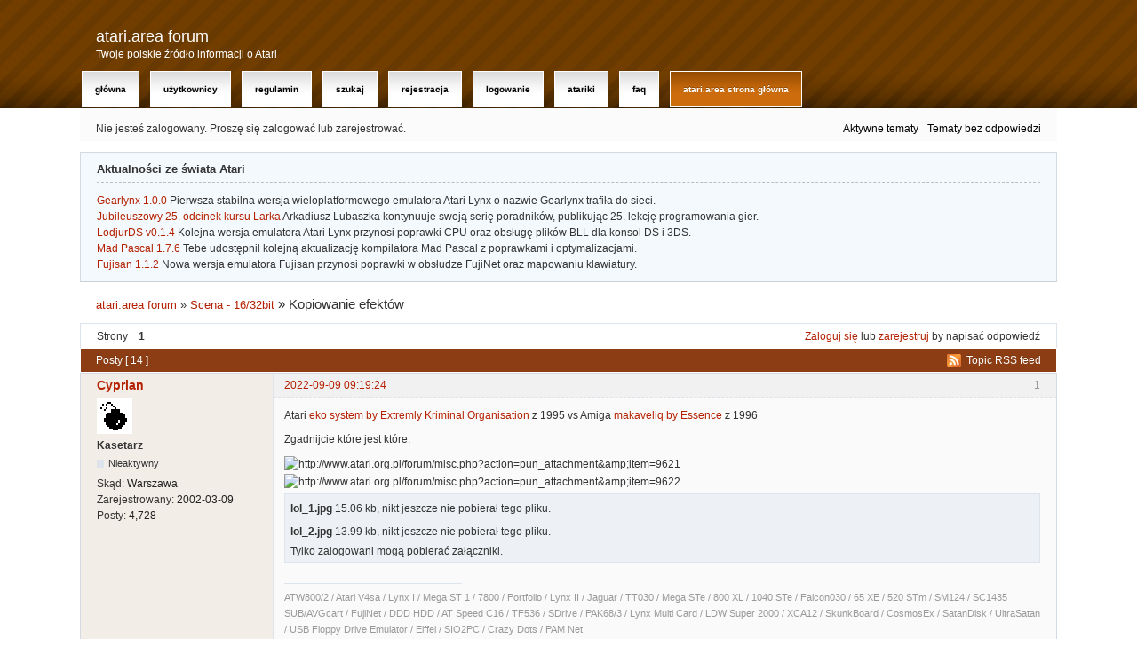

--- FILE ---
content_type: text/html; charset=utf-8
request_url: https://www.atari.org.pl/forum/viewtopic.php?pid=299473
body_size: 7654
content:
<!DOCTYPE html>
<!--[if lt IE 7 ]> <html class="oldie ie6" lang="pl" dir="ltr"> <![endif]-->
<!--[if IE 7 ]>    <html class="oldie ie7" lang="pl" dir="ltr"> <![endif]-->
<!--[if IE 8 ]>    <html class="oldie ie8" lang="pl" dir="ltr"> <![endif]-->
<!--[if gt IE 8]><!--> <html lang="pl" dir="ltr"> <!--<![endif]-->
<head>
<!-- Global site tag (gtag.js) - Google Analytics -->
<script async src="https://www.googletagmanager.com/gtag/js?id=UA-1848327-2"></script>
<script>
  window.dataLayer = window.dataLayer || [];
  function gtag(){dataLayer.push(arguments);}
  gtag('js', new Date());

  gtag('config', 'UA-1848327-2');
</script>
<meta http-equiv="Content-Type" content="text/html; charset=utf-8" />
<link rel="shortcut icon" href="/aafav.gif" />
<link rel="apple-touch-icon" sizes="114x114" href="/favicon_114x114.png" />
<link rel="apple-touch-icon" sizes="72x72" href="/favicon_72x72.png" />
<link rel="apple-touch-icon" href="/favicon_57x57.png" />
<meta name="ROBOTS" content="NOINDEX, FOLLOW" />
<title>Kopiowanie efektów (Strona 1) - Scena - 16/32bit - atari.area forum</title>
<link rel="alternate" type="application/rss+xml" href="https://www.atari.org.pl/forum/extern.php?action=feed&amp;tid=18665&amp;type=rss" title="Topic RSS feed" />
<link rel="alternate" type="application/atom+xml" href="https://www.atari.org.pl/forum/extern.php?action=feed&amp;tid=18665&amp;type=atom" title="Topic Atom feed" />
<link rel="search" type="text/html" href="https://www.atari.org.pl/forum/search.php" title="Szukaj" />
<link rel="search" type="application/opensearchdescription+xml" href="https://www.atari.org.pl/forum/misc.php?action=opensearch" title="atari.area forum" />
<link rel="author" type="text/html" href="https://www.atari.org.pl/forum/userlist.php" title="Użytkownicy" />
<link rel="stylesheet" type="text/css" media="screen" href="https://www.atari.org.pl/forum/style/Oxygen/Oxygen.min.css" />
<link rel="stylesheet" type="text/css" media="all" href="https://www.atari.org.pl/forum/extensions/pun_attachment/css/Oxygen/pun_attachment.min.css" />

</head>
<body>
	<div id="brd-messages" class="brd"></div>

	<div id="brd-wrap" class="brd">
	<div id="brd-viewtopic" class="brd-page paged-page">
	<div id="brd-head" class="gen-content">
		<p id="brd-access"><a href="#brd-main">Przejdź do treści forum</a></p>
		<p id="brd-title"><a href="https://www.atari.org.pl/forum/index.php">atari.area forum</a></p>
		<p id="brd-desc">Twoje polskie źródło informacji o Atari</p>
	</div>
	<div id="brd-navlinks" class="gen-content">
		<ul>
		<li id="navindex"><a href="https://www.atari.org.pl/forum/index.php">Główna</a></li>
		<li id="navuserlist"><a href="https://www.atari.org.pl/forum/userlist.php">Użytkownicy</a></li>
		<li id="navrules"><a href="https://www.atari.org.pl/forum/misc.php?action=rules">Regulamin</a></li>
		<li id="navsearch"><a href="https://www.atari.org.pl/forum/search.php">Szukaj</a></li>
		<li id="navregister"><a href="https://www.atari.org.pl/forum/register.php">Rejestracja</a></li>
		<li id="navlogin"><a href="https://www.atari.org.pl/forum/login.php">Logowanie</a></li>
		<li id="navextra1"><a href="http://atariki.krap.pl/">Atariki</a></li>
		<li id="navextra2"><a href="http://atariki.krap.pl/index.php/FAQ">FAQ</a></li>
		<li id="navextra3"><a href="http://www.atari.org.pl/">atari.area Strona Główna</a></li>
	</ul>
		
	</div>
	<div id="brd-visit" class="gen-content">
		<p id="welcome"><span>Nie jesteś zalogowany.</span> <span>Proszę się zalogować lub zarejestrować.</span></p>
		<p id="visit-links" class="options"><span id="visit-recent" class="first-item"><a href="https://www.atari.org.pl/forum/search.php?action=show_recent" title="Znajdź tematy, które zawierają świeże posty.">Aktywne tematy</a></span> <span id="visit-unanswered"><a href="https://www.atari.org.pl/forum/search.php?action=show_unanswered" title="Znajdź tematy, które nie mają odpowiedzi">Tematy bez odpowiedzi</a></span></p>
	</div>
	<div id="brd-announcement" class="gen-content">
	<h1 class="hn"><span>Aktualności ze świata Atari</span></h1>
	<div class="content"><p><a href="https://www.atari.org.pl/informacje/gearlynx-1.0.0/2683">Gearlynx 1.0.0</a> Pierwsza stabilna wersja wieloplatformowego emulatora Atari Lynx o nazwie Gearlynx trafiła do sieci.<br><a href="https://www.atari.org.pl/informacje/jubileuszowy-25.-odcinek-kursu-larka/2682">Jubileuszowy 25. odcinek kursu Larka</a> Arkadiusz Lubaszka kontynuuje swoją serię poradników, publikując 25. lekcję programowania gier.<br><a href="https://www.atari.org.pl/informacje/lodjurds-v0.1.4/2681">LodjurDS v0.1.4</a> Kolejna wersja emulatora Atari Lynx przynosi poprawki CPU oraz obsługę plików BLL dla konsol DS i 3DS.<br><a href="https://www.atari.org.pl/informacje/mad-pascal-1.7.6/2680">Mad Pascal 1.7.6</a> Tebe udostępnił kolejną aktualizację kompilatora Mad Pascal z poprawkami i optymalizacjami.<br><a href="https://www.atari.org.pl/informacje/fujisan-1.1.2/2679">Fujisan 1.1.2</a> Nowa wersja emulatora Fujisan przynosi poprawki w obsłudze FujiNet oraz mapowaniu klawiatury.<br></p></div>
</div>

	<div class="hr"><hr /></div>
	<div id="brd-main">
		<h1 class="main-title"><a class="permalink" href="https://www.atari.org.pl/forum/viewtopic.php?id=18665" rel="bookmark" title="Link do tematu">Kopiowanie efektów</a></h1>

		<div id="brd-crumbs-top" class="crumbs">
	<p><span class="crumb crumbfirst"><a href="https://www.atari.org.pl/forum/index.php">atari.area forum</a></span> <span class="crumb"><span> »&#160;</span><a href="https://www.atari.org.pl/forum/viewforum.php?id=5">Scena - 16/32bit</a></span> <span class="crumb crumblast"><span> »&#160;</span>Kopiowanie efektów</span> </p>
</div>
		
		<div id="brd-pagepost-top" class="main-pagepost gen-content">
	<p class="paging"><span class="pages">Strony</span> <strong class="first-item">1</strong></p>
	<p class="posting"><a href="https://www.atari.org.pl/forum/login.php">Zaloguj się</a> lub <a href="https://www.atari.org.pl/forum/register.php">zarejestruj</a> by napisać odpowiedź</p>
</div>
		<div class="main-head">
		<p class="options"><span class="feed first-item"><a class="feed" href="https://www.atari.org.pl/forum/extern.php?action=feed&amp;tid=18665&amp;type=rss">Topic RSS feed</a></span></p>
		<h2 class="hn"><span><span class="item-info">Posty [ 14 ]</span></span></h2>
	</div>
	<div id="forum5" class="main-content main-topic">
		<div class="post odd firstpost topicpost">
			<div id="p299334" class="posthead">
				<h3 class="hn post-ident"><span class="post-num">1</span> <span class="post-byline"><span>Temat przez </span><a title="Idź do Cyprian's profilu" href="https://www.atari.org.pl/forum/profile.php?id=7">Cyprian</a></span> <span class="post-link"><a class="permalink" rel="bookmark" title="Link do postu" href="https://www.atari.org.pl/forum/viewtopic.php?pid=299334#p299334">2022-09-09 09:19:24</a></span></h3>
			</div>
			<div class="postbody">
				<div class="post-author">
					<ul class="author-ident">
						<li class="useravatar"><img src="https://www.atari.org.pl/forum/img/avatars/7.png" width="40" height="40" alt="Cyprian" /></li>
						<li class="username"><a title="Idź do Cyprian's profilu" href="https://www.atari.org.pl/forum/profile.php?id=7">Cyprian</a></li>
						<li class="usertitle"><span>Kasetarz</span></li>
						<li class="userstatus"><span>Nieaktywny</span></li>
					</ul>
					<ul class="author-info">
						<li><span>Skąd: <strong>Warszawa</strong></span></li>
						<li><span>Zarejestrowany: <strong>2002-03-09</strong></span></li>
						<li><span>Posty: <strong>4,728</strong></span></li>
					</ul>
				</div>
				<div class="post-entry">
					
					<!-- <h4 id="pc299334" class="entry-title hn">Temat: Kopiowanie efektów</h4> -->
					<div class="entry-content">
						<p>Atari <a href="https://www.pouet.net/prod.php?which=8572">eko system by Extremly Kriminal Organisation</a> z 1995 vs Amiga <a href="https://www.pouet.net/prod.php?which=4002">makaveliq by Essence</a> z 1996</p><p>Zgadnijcie które jest które:</p><p><span class="postimg"><img src="http://www.atari.org.pl/forum/misc.php?action=pun_attachment&amp;item=9621" alt="http://www.atari.org.pl/forum/misc.php?action=pun_attachment&amp;amp;item=9621" /></span><br /><span class="postimg"><img src="http://www.atari.org.pl/forum/misc.php?action=pun_attachment&amp;item=9622" alt="http://www.atari.org.pl/forum/misc.php?action=pun_attachment&amp;amp;item=9622" /></span></p>
						<div class="attachments"><strong id="attach299334">Post's attachments</strong><p><b>lol_1.jpg</b>&nbsp;15.06 kb, nikt jeszcze nie pobierał tego pliku.&nbsp;</p><p><b>lol_2.jpg</b>&nbsp;13.99 kb, nikt jeszcze nie pobierał tego pliku.&nbsp;</p>Tylko zalogowani mogą pobierać załączniki.</div><div class="sig-content"><span class="sig-line"><!-- --></span>ATW800/2 / Atari V4sa / Lynx I / Mega ST 1 / 7800 / Portfolio / Lynx II / Jaguar / TT030 / Mega STe / 800 XL / 1040 STe / Falcon030 / 65 XE / 520 STm / SM124 / SC1435<br />SUB/AVGcart / FujiNet / DDD HDD / AT Speed C16 / TF536 / SDrive / PAK68/3 / Lynx Multi Card / LDW Super 2000 / XCA12 / SkunkBoard / CosmosEx / SatanDisk / UltraSatan / USB Floppy Drive Emulator / Eiffel / SIO2PC / Crazy Dots / PAM Net<br /><a href="http://260ste.atari.org">http://260ste.atari.org</a></div>
					</div>
				</div>
			</div>
		</div>
		<div class="post even replypost">
			<div id="p299339" class="posthead">
				<h3 class="hn post-ident"><span class="post-num">2</span> <span class="post-byline"><span>Odpowiedź przez </span><a title="Idź do dhor's profilu" href="https://www.atari.org.pl/forum/profile.php?id=20">dhor</a></span> <span class="post-link"><a class="permalink" rel="bookmark" title="Link do postu" href="https://www.atari.org.pl/forum/viewtopic.php?pid=299339#p299339">2022-09-09 10:02:20</a></span></h3>
			</div>
			<div class="postbody">
				<div class="post-author">
					<ul class="author-ident">
						<li class="username"><a title="Idź do dhor's profilu" href="https://www.atari.org.pl/forum/profile.php?id=20">dhor</a></li>
						<li class="usertitle"><span>Pretendent</span></li>
						<li class="userstatus"><span>Nieaktywny</span></li>
					</ul>
					<ul class="author-info">
						<li><span>Skąd: <strong>Krk</strong></span></li>
						<li><span>Zarejestrowany: <strong>2002-03-11</strong></span></li>
						<li><span>Posty: <strong>108</strong></span></li>
					</ul>
				</div>
				<div class="post-entry">
					
					<!-- <h4 id="pc299339" class="entry-title hn">Odp: Kopiowanie efektów</h4> -->
					<div class="entry-content">
						<p>Burn them!</p>
						<div class="sig-content"><span class="sig-line"><!-- --></span>-- <br />Dhor/M.E.C.</div>
					</div>
				</div>
			</div>
		</div>
		<div class="post odd replypost">
			<div id="p299340" class="posthead">
				<h3 class="hn post-ident"><span class="post-num">3</span> <span class="post-byline"><span>Odpowiedź przez </span><a title="Idź do Cyprian's profilu" href="https://www.atari.org.pl/forum/profile.php?id=7">Cyprian</a></span> <span class="post-link"><a class="permalink" rel="bookmark" title="Link do postu" href="https://www.atari.org.pl/forum/viewtopic.php?pid=299340#p299340">2022-09-09 10:11:58</a></span></h3>
			</div>
			<div class="postbody">
				<div class="post-author">
					<ul class="author-ident">
						<li class="useravatar"><img src="https://www.atari.org.pl/forum/img/avatars/7.png" width="40" height="40" alt="Cyprian" /></li>
						<li class="username"><a title="Idź do Cyprian's profilu" href="https://www.atari.org.pl/forum/profile.php?id=7">Cyprian</a></li>
						<li class="usertitle"><span>Kasetarz</span></li>
						<li class="userstatus"><span>Nieaktywny</span></li>
					</ul>
					<ul class="author-info">
						<li><span>Skąd: <strong>Warszawa</strong></span></li>
						<li><span>Zarejestrowany: <strong>2002-03-09</strong></span></li>
						<li><span>Posty: <strong>4,728</strong></span></li>
					</ul>
				</div>
				<div class="post-entry">
					
					<!-- <h4 id="pc299340" class="entry-title hn">Odp: Kopiowanie efektów</h4> -->
					<div class="entry-content">
						<p>like a witch :)</p>
						<div class="sig-content"><span class="sig-line"><!-- --></span>ATW800/2 / Atari V4sa / Lynx I / Mega ST 1 / 7800 / Portfolio / Lynx II / Jaguar / TT030 / Mega STe / 800 XL / 1040 STe / Falcon030 / 65 XE / 520 STm / SM124 / SC1435<br />SUB/AVGcart / FujiNet / DDD HDD / AT Speed C16 / TF536 / SDrive / PAK68/3 / Lynx Multi Card / LDW Super 2000 / XCA12 / SkunkBoard / CosmosEx / SatanDisk / UltraSatan / USB Floppy Drive Emulator / Eiffel / SIO2PC / Crazy Dots / PAM Net<br /><a href="http://260ste.atari.org">http://260ste.atari.org</a></div>
					</div>
				</div>
			</div>
		</div>
		<div class="post even replypost">
			<div id="p299353" class="posthead">
				<h3 class="hn post-ident"><span class="post-num">4</span> <span class="post-byline"><span>Odpowiedź przez </span><a title="Idź do pablozp's profilu" href="https://www.atari.org.pl/forum/profile.php?id=4476">pablozp</a></span> <span class="post-link"><a class="permalink" rel="bookmark" title="Link do postu" href="https://www.atari.org.pl/forum/viewtopic.php?pid=299353#p299353">2022-09-09 13:46:53</a></span></h3>
			</div>
			<div class="postbody">
				<div class="post-author">
					<ul class="author-ident">
						<li class="useravatar"><img src="https://www.atari.org.pl/forum/img/avatars/4476.jpg" width="72" height="94" alt="pablozp" /></li>
						<li class="username"><a title="Idź do pablozp's profilu" href="https://www.atari.org.pl/forum/profile.php?id=4476">pablozp</a></li>
						<li class="usertitle"><span>Atarowiec</span></li>
						<li class="userstatus"><span>Nieaktywny</span></li>
					</ul>
					<ul class="author-info">
						<li><span>Skąd: <strong>Lublin</strong></span></li>
						<li><span>Zarejestrowany: <strong>2014-02-09</strong></span></li>
						<li><span>Posty: <strong>1,345</strong></span></li>
					</ul>
				</div>
				<div class="post-entry">
					
					<!-- <h4 id="pc299353" class="entry-title hn">Odp: Kopiowanie efektów</h4> -->
					<div class="entry-content">
						<p>lepsze jest na atari... jak wszystko</p>
						<div class="sig-content"><span class="sig-line"><!-- --></span>.</div>
					</div>
				</div>
			</div>
		</div>
		<div class="post odd replypost">
			<div id="p299355" class="posthead">
				<h3 class="hn post-ident"><span class="post-num">5</span> <span class="post-byline"><span>Odpowiedź przez </span><a title="Idź do Adam Klobukowski's profilu" href="https://www.atari.org.pl/forum/profile.php?id=19">Adam Klobukowski</a></span> <span class="post-link"><a class="permalink" rel="bookmark" title="Link do postu" href="https://www.atari.org.pl/forum/viewtopic.php?pid=299355#p299355">2022-09-09 14:02:55</a></span></h3>
			</div>
			<div class="postbody">
				<div class="post-author">
					<ul class="author-ident">
						<li class="useravatar"><img src="https://www.atari.org.pl/forum/img/avatars/19.png" width="78" height="120" alt="Adam Klobukowski" /></li>
						<li class="username"><a title="Idź do Adam Klobukowski's profilu" href="https://www.atari.org.pl/forum/profile.php?id=19">Adam Klobukowski</a></li>
						<li class="usertitle"><span>Moderator</span></li>
						<li class="userstatus"><span>Nieaktywny</span></li>
					</ul>
					<ul class="author-info">
						<li><span>Skąd: <strong>Trollmiasto</strong></span></li>
						<li><span>Zarejestrowany: <strong>2002-03-10</strong></span></li>
						<li><span>Posty: <strong>6,018</strong></span></li>
					</ul>
				</div>
				<div class="post-entry">
					
					<!-- <h4 id="pc299355" class="entry-title hn">Odp: Kopiowanie efektów</h4> -->
					<div class="entry-content">
						<p>EKO System jest na dole.</p><p>Natomiast część muzyki z EKO Systemu autorstwa Flana wydaje się być &#039;inspirowana&#039; Amigowskim muzykiem, niestety nie potrafię podać jego ksywy. Sugeruje to wymianę assetów pomiędzy ludźmi, a może nawet scenowe alter ego po drugiej stronie barykady :P</p>
						<div class="sig-content"><span class="sig-line"><!-- --></span>Atari: FireBee (Falcon030 CT60e SuperVidel SvEthlana CTPCI) TT (520ST Pak030 Frak PuPla Panther) (520ST 4MB ST RAM 8MB TT RAM CosmosEx SC1435) (1040STFM UltraSatan SM124) (1040STE 4MB ST RAM 8MB TT RAM CosmosEx NetUSBee SM144 SC1224) 260ST, 520 ST+, (MEGA ST SM125) (65XE Rapidus U1MB VBXE SIDE2 SIO2PC) (Jaguar JagCD SkunkBoard GameCart) (Lynx II AgaCart GameCart) 2xPortfolio Hades</div>
					</div>
				</div>
			</div>
		</div>
		<div class="post even replypost">
			<div id="p299358" class="posthead">
				<h3 class="hn post-ident"><span class="post-num">6</span> <span class="post-byline"><span>Odpowiedź przez </span><a title="Idź do Cyprian's profilu" href="https://www.atari.org.pl/forum/profile.php?id=7">Cyprian</a></span> <span class="post-link"><a class="permalink" rel="bookmark" title="Link do postu" href="https://www.atari.org.pl/forum/viewtopic.php?pid=299358#p299358">2022-09-09 14:13:08</a></span></h3>
			</div>
			<div class="postbody">
				<div class="post-author">
					<ul class="author-ident">
						<li class="useravatar"><img src="https://www.atari.org.pl/forum/img/avatars/7.png" width="40" height="40" alt="Cyprian" /></li>
						<li class="username"><a title="Idź do Cyprian's profilu" href="https://www.atari.org.pl/forum/profile.php?id=7">Cyprian</a></li>
						<li class="usertitle"><span>Kasetarz</span></li>
						<li class="userstatus"><span>Nieaktywny</span></li>
					</ul>
					<ul class="author-info">
						<li><span>Skąd: <strong>Warszawa</strong></span></li>
						<li><span>Zarejestrowany: <strong>2002-03-09</strong></span></li>
						<li><span>Posty: <strong>4,728</strong></span></li>
					</ul>
				</div>
				<div class="post-entry">
					
					<!-- <h4 id="pc299358" class="entry-title hn">Odp: Kopiowanie efektów</h4> -->
					<div class="entry-content">
						<p>zgadza się</p>
						<div class="sig-content"><span class="sig-line"><!-- --></span>ATW800/2 / Atari V4sa / Lynx I / Mega ST 1 / 7800 / Portfolio / Lynx II / Jaguar / TT030 / Mega STe / 800 XL / 1040 STe / Falcon030 / 65 XE / 520 STm / SM124 / SC1435<br />SUB/AVGcart / FujiNet / DDD HDD / AT Speed C16 / TF536 / SDrive / PAK68/3 / Lynx Multi Card / LDW Super 2000 / XCA12 / SkunkBoard / CosmosEx / SatanDisk / UltraSatan / USB Floppy Drive Emulator / Eiffel / SIO2PC / Crazy Dots / PAM Net<br /><a href="http://260ste.atari.org">http://260ste.atari.org</a></div>
					</div>
				</div>
			</div>
		</div>
		<div class="post odd replypost">
			<div id="p299365" class="posthead">
				<h3 class="hn post-ident"><span class="post-num">7</span> <span class="post-byline"><span>Odpowiedź przez </span><a title="Idź do qbahusak's profilu" href="https://www.atari.org.pl/forum/profile.php?id=1807">qbahusak</a></span> <span class="post-link"><a class="permalink" rel="bookmark" title="Link do postu" href="https://www.atari.org.pl/forum/viewtopic.php?pid=299365#p299365">2022-09-09 15:59:46</a></span></h3>
			</div>
			<div class="postbody">
				<div class="post-author">
					<ul class="author-ident">
						<li class="username"><a title="Idź do qbahusak's profilu" href="https://www.atari.org.pl/forum/profile.php?id=1807">qbahusak</a></li>
						<li class="usertitle"><span>Atarowiec</span></li>
						<li class="userstatus"><span>Nieaktywny</span></li>
					</ul>
					<ul class="author-info">
						<li><span>Skąd: <strong>Polska</strong></span></li>
						<li><span>Zarejestrowany: <strong>2006-07-04</strong></span></li>
						<li><span>Posty: <strong>1,092</strong></span></li>
					</ul>
				</div>
				<div class="post-entry">
					
					<!-- <h4 id="pc299365" class="entry-title hn">Odp: Kopiowanie efektów</h4> -->
					<div class="entry-content">
						<p>Zgaduję: Górne to Amiga, dolne ST. A to z racji ewidentnego wykorzystania Coppera - oddzielnej części oprazu na górze, której nie trzeba aktualizować.</p><p>A teraz w drugą stronę. Górne to ST, bo na dolnym w lewym górnym rogu mamy Sprajty, co upraszcza efekt. Na ST można było kosztem zmniejszenia wysokości dać duży obrazek.</p><p>Jestem za opcją 2.</p><p>Gdyby demo powstawało najpierw na Amigę, a potem na ST, to właśnie - dół to Amiga, a góra to ST. Gdyby było odwrotnie - demo na Amigę wyglądało by identycznie jak ST, czyli jak górny obrazek.</p>
					</div>
				</div>
			</div>
			<div class="postfoot">
				<div class="post-options">
					<p class="post-contacts"><span class="user-url first-item"><a class="external" href="http://husak.pl"><span>qbahusak's</span> Strona</a></span></p>
				</div>
			</div>
		</div>
		<div class="post even replypost">
			<div id="p299385" class="posthead">
				<h3 class="hn post-ident"><span class="post-num">8</span> <span class="post-byline"><span>Odpowiedź przez </span><a title="Idź do Adam Klobukowski's profilu" href="https://www.atari.org.pl/forum/profile.php?id=19">Adam Klobukowski</a></span> <span class="post-link"><a class="permalink" rel="bookmark" title="Link do postu" href="https://www.atari.org.pl/forum/viewtopic.php?pid=299385#p299385">2022-09-09 20:10:13</a></span></h3>
			</div>
			<div class="postbody">
				<div class="post-author">
					<ul class="author-ident">
						<li class="useravatar"><img src="https://www.atari.org.pl/forum/img/avatars/19.png" width="78" height="120" alt="Adam Klobukowski" /></li>
						<li class="username"><a title="Idź do Adam Klobukowski's profilu" href="https://www.atari.org.pl/forum/profile.php?id=19">Adam Klobukowski</a></li>
						<li class="usertitle"><span>Moderator</span></li>
						<li class="userstatus"><span>Nieaktywny</span></li>
					</ul>
					<ul class="author-info">
						<li><span>Skąd: <strong>Trollmiasto</strong></span></li>
						<li><span>Zarejestrowany: <strong>2002-03-10</strong></span></li>
						<li><span>Posty: <strong>6,018</strong></span></li>
					</ul>
				</div>
				<div class="post-entry">
					
					<!-- <h4 id="pc299385" class="entry-title hn">Odp: Kopiowanie efektów</h4> -->
					<div class="entry-content">
						<p>@qbahusak: żaden z obrazków nie jest z ST. Dodam, że ST nie ma sprajtów.</p>
						<div class="sig-content"><span class="sig-line"><!-- --></span>Atari: FireBee (Falcon030 CT60e SuperVidel SvEthlana CTPCI) TT (520ST Pak030 Frak PuPla Panther) (520ST 4MB ST RAM 8MB TT RAM CosmosEx SC1435) (1040STFM UltraSatan SM124) (1040STE 4MB ST RAM 8MB TT RAM CosmosEx NetUSBee SM144 SC1224) 260ST, 520 ST+, (MEGA ST SM125) (65XE Rapidus U1MB VBXE SIDE2 SIO2PC) (Jaguar JagCD SkunkBoard GameCart) (Lynx II AgaCart GameCart) 2xPortfolio Hades</div>
					</div>
				</div>
			</div>
		</div>
		<div class="post odd replypost">
			<div id="p299465" class="posthead">
				<h3 class="hn post-ident"><span class="post-num">9</span> <span class="post-byline"><span>Odpowiedź przez </span><a title="Idź do Nitro's profilu" href="https://www.atari.org.pl/forum/profile.php?id=2494">Nitro</a></span> <span class="post-link"><a class="permalink" rel="bookmark" title="Link do postu" href="https://www.atari.org.pl/forum/viewtopic.php?pid=299465#p299465">2022-09-10 23:39:56</a></span> <span class="post-edit">Ostatnio edytowany przez Nitro (2022-09-10 23:40:44)</span></h3>
			</div>
			<div class="postbody">
				<div class="post-author">
					<ul class="author-ident">
						<li class="username"><a title="Idź do Nitro's profilu" href="https://www.atari.org.pl/forum/profile.php?id=2494">Nitro</a></li>
						<li class="usertitle"><span>Referent</span></li>
						<li class="userstatus"><span>Nieaktywny</span></li>
					</ul>
					<ul class="author-info">
						<li><span>Zarejestrowany: <strong>2008-09-01</strong></span></li>
						<li><span>Posty: <strong>203</strong></span></li>
					</ul>
				</div>
				<div class="post-entry">
					
					<!-- <h4 id="pc299465" class="entry-title hn">Odp: Kopiowanie efektów</h4> -->
					<div class="entry-content">
						<p>Perfidny RIP w obu przypadkach, oryginalny kod jest z 1974!<br /><a href="https://cgvr.cs.uni-bremen.de/miscellaneous/strasser/Wolfgang_Strasser_Schnelle_Kurven-_und_Flaechendarstellung_auf_grafischen_Sichtgeraeten.pdf">https://cgvr.cs.uni-bremen.de/miscellan … raeten.pdf</a><br />(Z-Buffer)</p>
					</div>
				</div>
			</div>
		</div>
		<div class="post even replypost">
			<div id="p299466" class="posthead">
				<h3 class="hn post-ident"><span class="post-num">10</span> <span class="post-byline"><span>Odpowiedź przez </span><a title="Idź do Cyprian's profilu" href="https://www.atari.org.pl/forum/profile.php?id=7">Cyprian</a></span> <span class="post-link"><a class="permalink" rel="bookmark" title="Link do postu" href="https://www.atari.org.pl/forum/viewtopic.php?pid=299466#p299466">2022-09-11 00:18:35</a></span></h3>
			</div>
			<div class="postbody">
				<div class="post-author">
					<ul class="author-ident">
						<li class="useravatar"><img src="https://www.atari.org.pl/forum/img/avatars/7.png" width="40" height="40" alt="Cyprian" /></li>
						<li class="username"><a title="Idź do Cyprian's profilu" href="https://www.atari.org.pl/forum/profile.php?id=7">Cyprian</a></li>
						<li class="usertitle"><span>Kasetarz</span></li>
						<li class="userstatus"><span>Nieaktywny</span></li>
					</ul>
					<ul class="author-info">
						<li><span>Skąd: <strong>Warszawa</strong></span></li>
						<li><span>Zarejestrowany: <strong>2002-03-09</strong></span></li>
						<li><span>Posty: <strong>4,728</strong></span></li>
					</ul>
				</div>
				<div class="post-entry">
					
					<!-- <h4 id="pc299466" class="entry-title hn">Odp: Kopiowanie efektów</h4> -->
					<div class="entry-content">
						<p>fajna książka, szkoda że jest napisana w takim okrutnym języku</p>
						<div class="sig-content"><span class="sig-line"><!-- --></span>ATW800/2 / Atari V4sa / Lynx I / Mega ST 1 / 7800 / Portfolio / Lynx II / Jaguar / TT030 / Mega STe / 800 XL / 1040 STe / Falcon030 / 65 XE / 520 STm / SM124 / SC1435<br />SUB/AVGcart / FujiNet / DDD HDD / AT Speed C16 / TF536 / SDrive / PAK68/3 / Lynx Multi Card / LDW Super 2000 / XCA12 / SkunkBoard / CosmosEx / SatanDisk / UltraSatan / USB Floppy Drive Emulator / Eiffel / SIO2PC / Crazy Dots / PAM Net<br /><a href="http://260ste.atari.org">http://260ste.atari.org</a></div>
					</div>
				</div>
			</div>
		</div>
		<div class="post odd replypost">
			<div id="p299473" class="posthead">
				<h3 class="hn post-ident"><span class="post-num">11</span> <span class="post-byline"><span>Odpowiedź przez </span><a title="Idź do Rastan's profilu" href="https://www.atari.org.pl/forum/profile.php?id=15">Rastan</a></span> <span class="post-link"><a class="permalink" rel="bookmark" title="Link do postu" href="https://www.atari.org.pl/forum/viewtopic.php?pid=299473#p299473">2022-09-11 10:09:30</a></span> <span class="post-edit">Ostatnio edytowany przez Rastan (2022-09-11 10:10:00)</span></h3>
			</div>
			<div class="postbody">
				<div class="post-author">
					<ul class="author-ident">
						<li class="useravatar"><img src="https://www.atari.org.pl/forum/img/avatars/15.png" width="80" height="70" alt="Rastan" /></li>
						<li class="username"><a title="Idź do Rastan's profilu" href="https://www.atari.org.pl/forum/profile.php?id=15">Rastan</a></li>
						<li class="usertitle"><span>Młodszy Atarowiec</span></li>
						<li class="userstatus"><span>Nieaktywny</span></li>
					</ul>
					<ul class="author-info">
						<li><span>Skąd: <strong>Katowice / Mysłowice</strong></span></li>
						<li><span>Zarejestrowany: <strong>2002-03-09</strong></span></li>
						<li><span>Posty: <strong>505</strong></span></li>
					</ul>
				</div>
				<div class="post-entry">
					
					<!-- <h4 id="pc299473" class="entry-title hn">Odp: Kopiowanie efektów</h4> -->
					<div class="entry-content">
						<p>qbahusak: to jest Amiga 1200 vs Atari Falcon. Nie ma możliwości, żeby ST/STE pociągnął takie efekty w tylu kolorach i z taką prędkością (zresztą Amiga 500 również tego nie uciągnie).</p>
						<div class="sig-content"><span class="sig-line"><!-- --></span>&quot;Pamiętaj, że być dobrym obywatelem to znaczy nie mieć kłopotów, a nie będziesz ich miał jeżeli nie będziesz kłopotem dla innych.&quot;</div>
					</div>
				</div>
			</div>
		</div>
		<div class="post even replypost">
			<div id="p299475" class="posthead">
				<h3 class="hn post-ident"><span class="post-num">12</span> <span class="post-byline"><span>Odpowiedź przez </span><a title="Idź do Nitro's profilu" href="https://www.atari.org.pl/forum/profile.php?id=2494">Nitro</a></span> <span class="post-link"><a class="permalink" rel="bookmark" title="Link do postu" href="https://www.atari.org.pl/forum/viewtopic.php?pid=299475#p299475">2022-09-11 11:00:01</a></span></h3>
			</div>
			<div class="postbody">
				<div class="post-author">
					<ul class="author-ident">
						<li class="username"><a title="Idź do Nitro's profilu" href="https://www.atari.org.pl/forum/profile.php?id=2494">Nitro</a></li>
						<li class="usertitle"><span>Referent</span></li>
						<li class="userstatus"><span>Nieaktywny</span></li>
					</ul>
					<ul class="author-info">
						<li><span>Zarejestrowany: <strong>2008-09-01</strong></span></li>
						<li><span>Posty: <strong>203</strong></span></li>
					</ul>
				</div>
				<div class="post-entry">
					
					<!-- <h4 id="pc299475" class="entry-title hn">Odp: Kopiowanie efektów</h4> -->
					<div class="entry-content">
						<div class="quotebox"><blockquote><p>fajna książka, szkoda że jest napisana w takim okrutnym języku</p></blockquote></div><p>To praca doktorska, takowe pisze się w ojczystych językach plus ewentualnie publikuje tłumaczenie.</p><p>Tak sobie włączyłem EKO System, muzyka z kolei strasznie trąci Mobym a demo czerpie pełnymi garściami z Amigowych klasyków grup Sanity (Arte) i Spaceballs (Mobile-Destination Unknown).<br />Generalnie &#039;everything is a remix&#039; ;)<br /><a href="https://www.youtube.com/watch?v=nJPERZDfyWc">https://www.youtube.com/watch?v=nJPERZDfyWc</a></p>
					</div>
				</div>
			</div>
		</div>
		<div class="post odd replypost">
			<div id="p299477" class="posthead">
				<h3 class="hn post-ident"><span class="post-num">13</span> <span class="post-byline"><span>Odpowiedź przez </span><a title="Idź do Cyprian's profilu" href="https://www.atari.org.pl/forum/profile.php?id=7">Cyprian</a></span> <span class="post-link"><a class="permalink" rel="bookmark" title="Link do postu" href="https://www.atari.org.pl/forum/viewtopic.php?pid=299477#p299477">2022-09-11 11:40:47</a></span></h3>
			</div>
			<div class="postbody">
				<div class="post-author">
					<ul class="author-ident">
						<li class="useravatar"><img src="https://www.atari.org.pl/forum/img/avatars/7.png" width="40" height="40" alt="Cyprian" /></li>
						<li class="username"><a title="Idź do Cyprian's profilu" href="https://www.atari.org.pl/forum/profile.php?id=7">Cyprian</a></li>
						<li class="usertitle"><span>Kasetarz</span></li>
						<li class="userstatus"><span>Nieaktywny</span></li>
					</ul>
					<ul class="author-info">
						<li><span>Skąd: <strong>Warszawa</strong></span></li>
						<li><span>Zarejestrowany: <strong>2002-03-09</strong></span></li>
						<li><span>Posty: <strong>4,728</strong></span></li>
					</ul>
				</div>
				<div class="post-entry">
					
					<!-- <h4 id="pc299477" class="entry-title hn">Odp: Kopiowanie efektów</h4> -->
					<div class="entry-content">
						<div class="quotebox"><cite>Nitro napisał/a:</cite><blockquote><p>Tak sobie włączyłem EKO System, muzyka z kolei strasznie trąci Mobym a demo czerpie pełnymi garściami z Amigowych klasyków grup Sanity (Arte) i Spaceballs (Mobile-Destination Unknown).</p></blockquote></div><p>Tak na szybko, jedyne podobieństwo które widzę to luźna stylistyka: muzyka funky i wektory 3D. <br />Muzyka kojarzy mi się ze sceną PC w latach 90tych, miałem znajomych którzy tworzyli XMy w tym stylu.<br />W sumie to oba te elementy nie są na wyłączność amigowe a tym bardziej Sanity / Spaceballs&#039;owe.</p><br /><div class="quotebox"><cite>Nitro napisał/a:</cite><blockquote><p>Generalnie &#039;everything is a remix&#039; ;)</p></blockquote></div><p>przypadek makaveliq to nie wzorowanie się tylko ripowanie &#039;pełnymi garściami&#039; </p><br /><p>Założyłem ten wątek nie po to by krytykować ale jako ciekawostkę. Nie widzę nic złego by ten sam efekt był zastosowany na wielu platformach, skoro jest dobry to czemu nie.</p>
						<div class="sig-content"><span class="sig-line"><!-- --></span>ATW800/2 / Atari V4sa / Lynx I / Mega ST 1 / 7800 / Portfolio / Lynx II / Jaguar / TT030 / Mega STe / 800 XL / 1040 STe / Falcon030 / 65 XE / 520 STm / SM124 / SC1435<br />SUB/AVGcart / FujiNet / DDD HDD / AT Speed C16 / TF536 / SDrive / PAK68/3 / Lynx Multi Card / LDW Super 2000 / XCA12 / SkunkBoard / CosmosEx / SatanDisk / UltraSatan / USB Floppy Drive Emulator / Eiffel / SIO2PC / Crazy Dots / PAM Net<br /><a href="http://260ste.atari.org">http://260ste.atari.org</a></div>
					</div>
				</div>
			</div>
		</div>
		<div class="post even lastpost replypost">
			<div id="p299617" class="posthead">
				<h3 class="hn post-ident"><span class="post-num">14</span> <span class="post-byline"><span>Odpowiedź przez </span><a title="Idź do Nitro's profilu" href="https://www.atari.org.pl/forum/profile.php?id=2494">Nitro</a></span> <span class="post-link"><a class="permalink" rel="bookmark" title="Link do postu" href="https://www.atari.org.pl/forum/viewtopic.php?pid=299617#p299617">2022-09-13 17:31:33</a></span></h3>
			</div>
			<div class="postbody">
				<div class="post-author">
					<ul class="author-ident">
						<li class="username"><a title="Idź do Nitro's profilu" href="https://www.atari.org.pl/forum/profile.php?id=2494">Nitro</a></li>
						<li class="usertitle"><span>Referent</span></li>
						<li class="userstatus"><span>Nieaktywny</span></li>
					</ul>
					<ul class="author-info">
						<li><span>Zarejestrowany: <strong>2008-09-01</strong></span></li>
						<li><span>Posty: <strong>203</strong></span></li>
					</ul>
				</div>
				<div class="post-entry">
					
					<!-- <h4 id="pc299617" class="entry-title hn">Odp: Kopiowanie efektów</h4> -->
					<div class="entry-content">
						<p>Chill, oczywiście ;)</p>
					</div>
				</div>
			</div>
		</div>
	</div>

	<div class="main-foot">
		<h2 class="hn"><span><span class="item-info">Posty [ 14 ]</span></span></h2>
	</div>
		<div id="brd-pagepost-end" class="main-pagepost gen-content">
	<p class="paging"><span class="pages">Strony</span> <strong class="first-item">1</strong></p>
	<p class="posting"><a href="https://www.atari.org.pl/forum/login.php">Zaloguj się</a> lub <a href="https://www.atari.org.pl/forum/register.php">zarejestruj</a> by napisać odpowiedź</p>
</div>
		<div id="brd-crumbs-end" class="crumbs">
	<p><span class="crumb crumbfirst"><a href="https://www.atari.org.pl/forum/index.php">atari.area forum</a></span> <span class="crumb"><span> »&#160;</span><a href="https://www.atari.org.pl/forum/viewforum.php?id=5">Scena - 16/32bit</a></span> <span class="crumb crumblast"><span> »&#160;</span>Kopiowanie efektów</span> </p>
</div>
	</div>
		<!-- forum_qpost -->
		<!-- forum_info -->
	<div class="hr"><hr /></div>
	<div id="brd-about">
		<form id="qjump" method="get" accept-charset="utf-8" action="https://www.atari.org.pl/forum/viewforum.php">
	<div class="frm-fld frm-select">
		<label for="qjump-select"><span>Idź do forum:</span></label><br />
		<span class="frm-input"><select id="qjump-select" name="id">
			<optgroup label="Atari 400/800/XL/XE">
				<option value="1">Software, Gry - 8bit</option>
				<option value="2">Scena - 8bit</option>
				<option value="3">Sprzęt - 8bit</option>
				<option value="9">Emulacja - 8bit</option>
				<option value="24">Fabryka - 8bit</option>
				<option value="26">Programowanie - 8 bit</option>
			</optgroup>
			<optgroup label="Atari ST/STe/TT/Falcon">
				<option value="4">Software, Gry - 16/32bit</option>
				<option value="5" selected="selected">Scena - 16/32bit</option>
				<option value="6">Sprzęt - 16/32bit</option>
				<option value="10">Emulacja - 16/32bit</option>
				<option value="25">Fabryka - 16/32bit</option>
				<option value="28">Programowanie - 16/32bit</option>
			</optgroup>
			<optgroup label="Konsole">
				<option value="16">Konsole</option>
			</optgroup>
			<optgroup label="Konkursy">
				<option value="18">24h Compo</option>
				<option value="20">Różne</option>
			</optgroup>
			<optgroup label="Parties">
				<option value="22">Zloty</option>
				<option value="21">Quast Rules</option>
			</optgroup>
			<optgroup label="Ministerstwo Spraw Wewnętrznych">
				<option value="8">Sprawy atari.area</option>
				<option value="23">Głosowania</option>
			</optgroup>
			<optgroup label="Varia">
				<option value="11">Miejsca w sieci</option>
				<option value="14">Kupię / Sprzedam / Zamienię Atari</option>
				<option value="29">Kupię / Sprzedam / Zamienię pozostałe</option>
				<option value="27">Kolekcjonowanie</option>
				<option value="15">Bałagan</option>
			</optgroup>
		</select>
		<input type="submit" id="qjump-submit" value="Idź" /></span>
	</div>
</form>
	<p id="copyright">Forum oparte o: <strong><a href="https://punbb.informer.com/" target="_blank">PunBB</a></strong></p>
<p style="clear: both; ">Currently installed <span id="extensions-used" title="pun_pm, pun_poll, pun_repository, pun_quote, pun_posts_feed, pun_approval, pun_admin_add_user.">7 official extensions</span>. Copyright &copy; 2003&ndash;2009 <a href="http://punbb.informer.com/">PunBB</a>.</p>
	</div>
		<p id="querytime" class="quiet">Wygenerowano w 0.020 sekund, wykonano 58 zapytań</p>
	</div>
	</div>
	<script>if (typeof PUNBB === 'undefined' || !PUNBB) {
		var PUNBB = {};
	}

	PUNBB.env = {
		base_url: "https://www.atari.org.pl/forum/",
		base_js_url: "https://www.atari.org.pl/forum/include/js/",
		user_lang: "Polish",
		user_style: "Oxygen",
		user_is_guest: "1",
		page: "viewtopic"
	};</script>
<script src="https://www.atari.org.pl/forum/style/Oxygen/responsive-nav.min.js"></script>
<script src="https://www.atari.org.pl/forum/include/js/min/punbb.common.min.js"></script>
<script>(function () {
	var forum_quickjump_url = "https://www.atari.org.pl/forum/viewforum.php?id=$1";
	var sef_friendly_url_array = new Array(24);
	sef_friendly_url_array[1] = "software-gry-8bit";
	sef_friendly_url_array[2] = "scena-8bit";
	sef_friendly_url_array[3] = "sprzet-8bit";
	sef_friendly_url_array[9] = "emulacja-8bit";
	sef_friendly_url_array[24] = "fabryka-8bit";
	sef_friendly_url_array[26] = "programowanie-8-bit";
	sef_friendly_url_array[4] = "software-gry-1632bit";
	sef_friendly_url_array[5] = "scena-1632bit";
	sef_friendly_url_array[6] = "sprzet-1632bit";
	sef_friendly_url_array[10] = "emulacja-1632bit";
	sef_friendly_url_array[25] = "fabryka-1632bit";
	sef_friendly_url_array[28] = "programowanie-1632bit";
	sef_friendly_url_array[16] = "konsole";
	sef_friendly_url_array[18] = "24h-compo";
	sef_friendly_url_array[20] = "rozne";
	sef_friendly_url_array[22] = "zloty";
	sef_friendly_url_array[21] = "quast-rules";
	sef_friendly_url_array[8] = "sprawy-atariarea";
	sef_friendly_url_array[23] = "glosowania";
	sef_friendly_url_array[11] = "miejsca-w-sieci";
	sef_friendly_url_array[14] = "kupie-sprzedam-zamienie-atari";
	sef_friendly_url_array[29] = "kupie-sprzedam-zamienie-pozostale";
	sef_friendly_url_array[27] = "kolekcjonowanie";
	sef_friendly_url_array[15] = "balagan";

	PUNBB.common.addDOMReadyEvent(function () { PUNBB.common.attachQuickjumpRedirect(forum_quickjump_url, sef_friendly_url_array); });
}());</script>
<script>
	$LAB.setOptions({AlwaysPreserveOrder:false})
	.script("https://www.atari.org.pl/forum/extensions/sva_mediajs/js/media.min.js");
</script>
	<script>
	    var main_menu = responsiveNav("#brd-navlinks", {
		label: "atari.area forum"
	    });
	    if(document.getElementsByClassName('admin-menu').length){
		var admin_menu = responsiveNav(".admin-menu", {
		    label: ""
		});
	    }
	    if(document.getElementsByClassName('main-menu').length){
		var profile_menu = responsiveNav(".main-menu", {
		    label: ""
		});
	    }
	</script>
</body>
</html>
